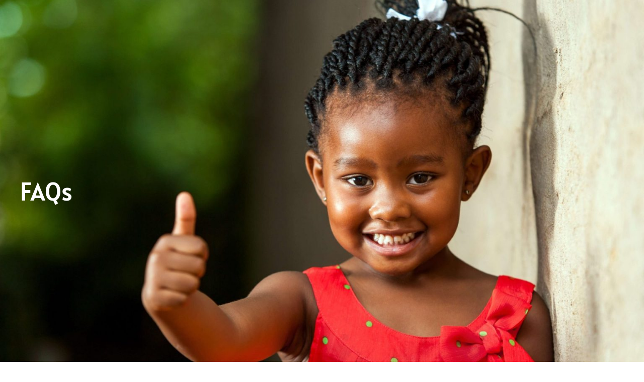

--- FILE ---
content_type: text/javascript
request_url: https://raindropelc.org/wp-content/plugins/cm4all-elements/cm4all-accordion/view.js?ver=0.0.1
body_size: 2348
content:
(()=>{var u=Object.create;var c=Object.defineProperty;var h=Object.getOwnPropertyDescriptor;var p=Object.getOwnPropertyNames;var b=Object.getPrototypeOf,m=Object.prototype.hasOwnProperty;var A=(e,t)=>()=>(t||e((t={exports:{}}).exports,t),t.exports);var g=(e,t,a,o)=>{if(t&&typeof t=="object"||typeof t=="function")for(let n of p(t))!m.call(e,n)&&n!==a&&c(e,n,{get:()=>t[n],enumerable:!(o=h(t,n))||o.enumerable});return e};var x=(e,t,a)=>(a=e!=null?u(b(e)):{},g(t||!e||!e.__esModule?c(a,"default",{value:e,enumerable:!0}):a,e));var s=A((q,l)=>{l.exports=window.wp.i18n});var r=x(s());window.addEventListener("load",()=>{y.init()});var y={init(){document.querySelectorAll('[data-type="cm4all-accordion"]').forEach(t=>{t.querySelectorAll('[data-type="cm4all-accordion-panel"]').forEach(o=>{let n=o.querySelector("button");if(n){let d=n.querySelector("div"),i=o.querySelector('[data-type="cm4all-accordion-header"]');i.setAttribute("aria-label",(0,r.__)("Accordion Header","cm4all-accordion")),i.addEventListener("click",()=>this.handlePanelExpansion(d,i,o,n))}})}),this.checkUrlAndOpenTargetPanel()},handlePanelExpansion(e,t,a,o){let n=a.querySelector('div [data-type="cm4all-accordion-content"]');n.setAttribute("title",(0,r.__)("Accordion Content","cm4all-accordion")),this.toggleContent(n,t,o),this.toggleButton(e)},toggleContent(e,t,a){let o=e.querySelector("section");e.classList.contains("expanded")?(e.classList.remove("expanded"),e.setAttribute("aria-hidden",!0),e.setAttribute("tabindex","-1"),o.setAttribute("tabindex","-1"),t.setAttribute("aria-expanded",!1),a.setAttribute("aria-expanded",!1)):(e.classList.add("expanded"),e.setAttribute("aria-hidden",!1),e.setAttribute("tabindex","0"),o.setAttribute("tabindex","0"),t.setAttribute("aria-expanded",!0),a.setAttribute("aria-expanded",!0))},toggleButton(e){e.classList.contains("rotate")?e.classList.remove("rotate"):e.classList.add("rotate")},handleTransitionEnd(e){let t=e.target.id,a=document.getElementById(`${t}`).closest(".cm4all-accordion-panel").querySelector(".cm4all-accordion-header");a&&a.scrollIntoView({behavior:"smooth",block:"start"})},checkUrlAndOpenTargetPanel(){let e=new URL(window.location.href),t=e.hash.substring(3,e.hash.lastIndexOf("/"));if(t){let a=document.querySelector(`[id="${t}"]`);a!==null&&(a.querySelector(".cm4all-accordion-content").addEventListener("transitionend",this.handleTransitionEnd),a.querySelector(".cm4all-accordion-button").click())}}};})();
